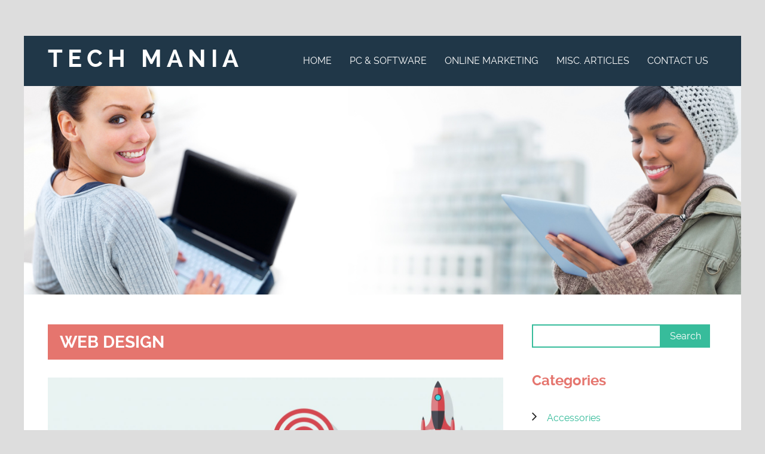

--- FILE ---
content_type: text/html; charset=UTF-8
request_url: http://techmania.biz/tag/web-design/
body_size: 36257
content:
<!doctype html>

<!--[if lt IE 7]><html lang="en-US" class="no-js lt-ie9 lt-ie8 lt-ie7"><![endif]-->
<!--[if (IE 7)&!(IEMobile)]><html lang="en-US" class="no-js lt-ie9 lt-ie8"><![endif]-->
<!--[if (IE 8)&!(IEMobile)]><html lang="en-US" class="no-js lt-ie9"><![endif]-->
<!--[if gt IE 8]><!--> <html lang="en-US" class="no-js"><!--<![endif]-->

	<head>
		<meta charset="utf-8">

				<meta http-equiv="X-UA-Compatible" content="IE=edge">

				<meta name="HandheldFriendly" content="True">
		<meta name="MobileOptimized" content="320">
		<meta name="viewport" content="width=device-width, initial-scale=1.0"/>

		
		<link rel="pingback" href="http://techmania.biz/xmlrpc.php">

				<title>web design &#8211; Tech Mania</title>
<meta name='robots' content='max-image-preview:large' />
<link rel='dns-prefetch' href='//s.w.org' />
<link rel="alternate" type="application/rss+xml" title="Tech Mania &raquo; Feed" href="http://techmania.biz/feed/" />
<link rel="alternate" type="application/rss+xml" title="Tech Mania &raquo; Comments Feed" href="http://techmania.biz/comments/feed/" />
<link rel="alternate" type="application/rss+xml" title="Tech Mania &raquo; web design Tag Feed" href="http://techmania.biz/tag/web-design/feed/" />
<script type="text/javascript">
window._wpemojiSettings = {"baseUrl":"https:\/\/s.w.org\/images\/core\/emoji\/13.1.0\/72x72\/","ext":".png","svgUrl":"https:\/\/s.w.org\/images\/core\/emoji\/13.1.0\/svg\/","svgExt":".svg","source":{"concatemoji":"http:\/\/techmania.biz\/wp-includes\/js\/wp-emoji-release.min.js?ver=5.9.12"}};
/*! This file is auto-generated */
!function(e,a,t){var n,r,o,i=a.createElement("canvas"),p=i.getContext&&i.getContext("2d");function s(e,t){var a=String.fromCharCode;p.clearRect(0,0,i.width,i.height),p.fillText(a.apply(this,e),0,0);e=i.toDataURL();return p.clearRect(0,0,i.width,i.height),p.fillText(a.apply(this,t),0,0),e===i.toDataURL()}function c(e){var t=a.createElement("script");t.src=e,t.defer=t.type="text/javascript",a.getElementsByTagName("head")[0].appendChild(t)}for(o=Array("flag","emoji"),t.supports={everything:!0,everythingExceptFlag:!0},r=0;r<o.length;r++)t.supports[o[r]]=function(e){if(!p||!p.fillText)return!1;switch(p.textBaseline="top",p.font="600 32px Arial",e){case"flag":return s([127987,65039,8205,9895,65039],[127987,65039,8203,9895,65039])?!1:!s([55356,56826,55356,56819],[55356,56826,8203,55356,56819])&&!s([55356,57332,56128,56423,56128,56418,56128,56421,56128,56430,56128,56423,56128,56447],[55356,57332,8203,56128,56423,8203,56128,56418,8203,56128,56421,8203,56128,56430,8203,56128,56423,8203,56128,56447]);case"emoji":return!s([10084,65039,8205,55357,56613],[10084,65039,8203,55357,56613])}return!1}(o[r]),t.supports.everything=t.supports.everything&&t.supports[o[r]],"flag"!==o[r]&&(t.supports.everythingExceptFlag=t.supports.everythingExceptFlag&&t.supports[o[r]]);t.supports.everythingExceptFlag=t.supports.everythingExceptFlag&&!t.supports.flag,t.DOMReady=!1,t.readyCallback=function(){t.DOMReady=!0},t.supports.everything||(n=function(){t.readyCallback()},a.addEventListener?(a.addEventListener("DOMContentLoaded",n,!1),e.addEventListener("load",n,!1)):(e.attachEvent("onload",n),a.attachEvent("onreadystatechange",function(){"complete"===a.readyState&&t.readyCallback()})),(n=t.source||{}).concatemoji?c(n.concatemoji):n.wpemoji&&n.twemoji&&(c(n.twemoji),c(n.wpemoji)))}(window,document,window._wpemojiSettings);
</script>
<style type="text/css">
img.wp-smiley,
img.emoji {
	display: inline !important;
	border: none !important;
	box-shadow: none !important;
	height: 1em !important;
	width: 1em !important;
	margin: 0 0.07em !important;
	vertical-align: -0.1em !important;
	background: none !important;
	padding: 0 !important;
}
</style>
	<link rel='stylesheet' id='wp-block-library-css'  href='http://techmania.biz/wp-includes/css/dist/block-library/style.min.css?ver=5.9.12' type='text/css' media='all' />
<style id='global-styles-inline-css' type='text/css'>
body{--wp--preset--color--black: #000000;--wp--preset--color--cyan-bluish-gray: #abb8c3;--wp--preset--color--white: #ffffff;--wp--preset--color--pale-pink: #f78da7;--wp--preset--color--vivid-red: #cf2e2e;--wp--preset--color--luminous-vivid-orange: #ff6900;--wp--preset--color--luminous-vivid-amber: #fcb900;--wp--preset--color--light-green-cyan: #7bdcb5;--wp--preset--color--vivid-green-cyan: #00d084;--wp--preset--color--pale-cyan-blue: #8ed1fc;--wp--preset--color--vivid-cyan-blue: #0693e3;--wp--preset--color--vivid-purple: #9b51e0;--wp--preset--gradient--vivid-cyan-blue-to-vivid-purple: linear-gradient(135deg,rgba(6,147,227,1) 0%,rgb(155,81,224) 100%);--wp--preset--gradient--light-green-cyan-to-vivid-green-cyan: linear-gradient(135deg,rgb(122,220,180) 0%,rgb(0,208,130) 100%);--wp--preset--gradient--luminous-vivid-amber-to-luminous-vivid-orange: linear-gradient(135deg,rgba(252,185,0,1) 0%,rgba(255,105,0,1) 100%);--wp--preset--gradient--luminous-vivid-orange-to-vivid-red: linear-gradient(135deg,rgba(255,105,0,1) 0%,rgb(207,46,46) 100%);--wp--preset--gradient--very-light-gray-to-cyan-bluish-gray: linear-gradient(135deg,rgb(238,238,238) 0%,rgb(169,184,195) 100%);--wp--preset--gradient--cool-to-warm-spectrum: linear-gradient(135deg,rgb(74,234,220) 0%,rgb(151,120,209) 20%,rgb(207,42,186) 40%,rgb(238,44,130) 60%,rgb(251,105,98) 80%,rgb(254,248,76) 100%);--wp--preset--gradient--blush-light-purple: linear-gradient(135deg,rgb(255,206,236) 0%,rgb(152,150,240) 100%);--wp--preset--gradient--blush-bordeaux: linear-gradient(135deg,rgb(254,205,165) 0%,rgb(254,45,45) 50%,rgb(107,0,62) 100%);--wp--preset--gradient--luminous-dusk: linear-gradient(135deg,rgb(255,203,112) 0%,rgb(199,81,192) 50%,rgb(65,88,208) 100%);--wp--preset--gradient--pale-ocean: linear-gradient(135deg,rgb(255,245,203) 0%,rgb(182,227,212) 50%,rgb(51,167,181) 100%);--wp--preset--gradient--electric-grass: linear-gradient(135deg,rgb(202,248,128) 0%,rgb(113,206,126) 100%);--wp--preset--gradient--midnight: linear-gradient(135deg,rgb(2,3,129) 0%,rgb(40,116,252) 100%);--wp--preset--duotone--dark-grayscale: url('#wp-duotone-dark-grayscale');--wp--preset--duotone--grayscale: url('#wp-duotone-grayscale');--wp--preset--duotone--purple-yellow: url('#wp-duotone-purple-yellow');--wp--preset--duotone--blue-red: url('#wp-duotone-blue-red');--wp--preset--duotone--midnight: url('#wp-duotone-midnight');--wp--preset--duotone--magenta-yellow: url('#wp-duotone-magenta-yellow');--wp--preset--duotone--purple-green: url('#wp-duotone-purple-green');--wp--preset--duotone--blue-orange: url('#wp-duotone-blue-orange');--wp--preset--font-size--small: 13px;--wp--preset--font-size--medium: 20px;--wp--preset--font-size--large: 36px;--wp--preset--font-size--x-large: 42px;}.has-black-color{color: var(--wp--preset--color--black) !important;}.has-cyan-bluish-gray-color{color: var(--wp--preset--color--cyan-bluish-gray) !important;}.has-white-color{color: var(--wp--preset--color--white) !important;}.has-pale-pink-color{color: var(--wp--preset--color--pale-pink) !important;}.has-vivid-red-color{color: var(--wp--preset--color--vivid-red) !important;}.has-luminous-vivid-orange-color{color: var(--wp--preset--color--luminous-vivid-orange) !important;}.has-luminous-vivid-amber-color{color: var(--wp--preset--color--luminous-vivid-amber) !important;}.has-light-green-cyan-color{color: var(--wp--preset--color--light-green-cyan) !important;}.has-vivid-green-cyan-color{color: var(--wp--preset--color--vivid-green-cyan) !important;}.has-pale-cyan-blue-color{color: var(--wp--preset--color--pale-cyan-blue) !important;}.has-vivid-cyan-blue-color{color: var(--wp--preset--color--vivid-cyan-blue) !important;}.has-vivid-purple-color{color: var(--wp--preset--color--vivid-purple) !important;}.has-black-background-color{background-color: var(--wp--preset--color--black) !important;}.has-cyan-bluish-gray-background-color{background-color: var(--wp--preset--color--cyan-bluish-gray) !important;}.has-white-background-color{background-color: var(--wp--preset--color--white) !important;}.has-pale-pink-background-color{background-color: var(--wp--preset--color--pale-pink) !important;}.has-vivid-red-background-color{background-color: var(--wp--preset--color--vivid-red) !important;}.has-luminous-vivid-orange-background-color{background-color: var(--wp--preset--color--luminous-vivid-orange) !important;}.has-luminous-vivid-amber-background-color{background-color: var(--wp--preset--color--luminous-vivid-amber) !important;}.has-light-green-cyan-background-color{background-color: var(--wp--preset--color--light-green-cyan) !important;}.has-vivid-green-cyan-background-color{background-color: var(--wp--preset--color--vivid-green-cyan) !important;}.has-pale-cyan-blue-background-color{background-color: var(--wp--preset--color--pale-cyan-blue) !important;}.has-vivid-cyan-blue-background-color{background-color: var(--wp--preset--color--vivid-cyan-blue) !important;}.has-vivid-purple-background-color{background-color: var(--wp--preset--color--vivid-purple) !important;}.has-black-border-color{border-color: var(--wp--preset--color--black) !important;}.has-cyan-bluish-gray-border-color{border-color: var(--wp--preset--color--cyan-bluish-gray) !important;}.has-white-border-color{border-color: var(--wp--preset--color--white) !important;}.has-pale-pink-border-color{border-color: var(--wp--preset--color--pale-pink) !important;}.has-vivid-red-border-color{border-color: var(--wp--preset--color--vivid-red) !important;}.has-luminous-vivid-orange-border-color{border-color: var(--wp--preset--color--luminous-vivid-orange) !important;}.has-luminous-vivid-amber-border-color{border-color: var(--wp--preset--color--luminous-vivid-amber) !important;}.has-light-green-cyan-border-color{border-color: var(--wp--preset--color--light-green-cyan) !important;}.has-vivid-green-cyan-border-color{border-color: var(--wp--preset--color--vivid-green-cyan) !important;}.has-pale-cyan-blue-border-color{border-color: var(--wp--preset--color--pale-cyan-blue) !important;}.has-vivid-cyan-blue-border-color{border-color: var(--wp--preset--color--vivid-cyan-blue) !important;}.has-vivid-purple-border-color{border-color: var(--wp--preset--color--vivid-purple) !important;}.has-vivid-cyan-blue-to-vivid-purple-gradient-background{background: var(--wp--preset--gradient--vivid-cyan-blue-to-vivid-purple) !important;}.has-light-green-cyan-to-vivid-green-cyan-gradient-background{background: var(--wp--preset--gradient--light-green-cyan-to-vivid-green-cyan) !important;}.has-luminous-vivid-amber-to-luminous-vivid-orange-gradient-background{background: var(--wp--preset--gradient--luminous-vivid-amber-to-luminous-vivid-orange) !important;}.has-luminous-vivid-orange-to-vivid-red-gradient-background{background: var(--wp--preset--gradient--luminous-vivid-orange-to-vivid-red) !important;}.has-very-light-gray-to-cyan-bluish-gray-gradient-background{background: var(--wp--preset--gradient--very-light-gray-to-cyan-bluish-gray) !important;}.has-cool-to-warm-spectrum-gradient-background{background: var(--wp--preset--gradient--cool-to-warm-spectrum) !important;}.has-blush-light-purple-gradient-background{background: var(--wp--preset--gradient--blush-light-purple) !important;}.has-blush-bordeaux-gradient-background{background: var(--wp--preset--gradient--blush-bordeaux) !important;}.has-luminous-dusk-gradient-background{background: var(--wp--preset--gradient--luminous-dusk) !important;}.has-pale-ocean-gradient-background{background: var(--wp--preset--gradient--pale-ocean) !important;}.has-electric-grass-gradient-background{background: var(--wp--preset--gradient--electric-grass) !important;}.has-midnight-gradient-background{background: var(--wp--preset--gradient--midnight) !important;}.has-small-font-size{font-size: var(--wp--preset--font-size--small) !important;}.has-medium-font-size{font-size: var(--wp--preset--font-size--medium) !important;}.has-large-font-size{font-size: var(--wp--preset--font-size--large) !important;}.has-x-large-font-size{font-size: var(--wp--preset--font-size--x-large) !important;}
</style>
<link rel='stylesheet' id='contact-form-7-css'  href='http://techmania.biz/wp-content/plugins/contact-form-7/includes/css/styles.css?ver=4.7' type='text/css' media='all' />
<link rel='stylesheet' id='responsiveslides-css'  href='http://techmania.biz/wp-content/plugins/simple-responsive-slider/assets/css/responsiveslides.css?ver=5.9.12' type='text/css' media='all' />
<link rel='stylesheet' id='social-widget-css'  href='http://techmania.biz/wp-content/plugins/social-media-widget/social_widget.css?ver=5.9.12' type='text/css' media='all' />
<link rel='stylesheet' id='urbanbold-main-stylesheet-css'  href='http://techmania.biz/wp-content/themes/urban-bold/style.css?ver=5.9.12' type='text/css' media='all' />
<link rel='stylesheet' id='urbanbold-font-css'  href='http://techmania.biz/wp-content/themes/urban-bold/css/font-awesome.css?ver=5.9.12' type='text/css' media='all' />
<link rel='stylesheet' id='urbanbold-stylesheet-css'  href='http://techmania.biz/wp-content/themes/urban-bold/library/css/style.min.css?ver=5.9.12' type='text/css' media='all' />
<!--[if lt IE 9]>
<link rel='stylesheet' id='urbanbold-ie-only-css'  href='http://techmania.biz/wp-content/themes/urban-bold/library/css/ie.css?ver=5.9.12' type='text/css' media='all' />
<![endif]-->
<link rel='stylesheet' id='urbanboldFonts-css'  href='http://techmania.biz/wp-content/themes/urban-bold/fonts/raleway-font.css?ver=5.9.12' type='text/css' media='all' />
<script type='text/javascript' src='http://techmania.biz/wp-includes/js/jquery/jquery.min.js?ver=3.6.0' id='jquery-core-js'></script>
<script type='text/javascript' src='http://techmania.biz/wp-includes/js/jquery/jquery-migrate.min.js?ver=3.3.2' id='jquery-migrate-js'></script>
<script type='text/javascript' src='http://techmania.biz/wp-content/plugins/simple-responsive-slider/assets/js/responsiveslides.min.js?ver=5.9.12' id='responsiveslides-js'></script>
<script type='text/javascript' src='http://techmania.biz/wp-content/themes/urban-bold/library/js/libs/modernizr.custom.min.js?ver=2.5.3' id='urbanbold-modernizr-js'></script>
<link rel="https://api.w.org/" href="http://techmania.biz/wp-json/" /><link rel="alternate" type="application/json" href="http://techmania.biz/wp-json/wp/v2/tags/59" /><link rel="EditURI" type="application/rsd+xml" title="RSD" href="http://techmania.biz/xmlrpc.php?rsd" />
<link rel="wlwmanifest" type="application/wlwmanifest+xml" href="http://techmania.biz/wp-includes/wlwmanifest.xml" /> 
<meta name="generator" content="WordPress 5.9.12" />
	<script type="text/javascript">
	jQuery(document).ready(function($) {
		$(function() {
			$(".rslides").responsiveSlides({
			  auto: true,             // Boolean: Animate automatically, true or false
			  speed: 500,            // Integer: Speed of the transition, in milliseconds
			  timeout: 4000,          // Integer: Time between slide transitions, in milliseconds
			  pager: false,           // Boolean: Show pager, true or false
			  nav: false,             // Boolean: Show navigation, true or false
			  random: false,          // Boolean: Randomize the order of the slides, true or false
			  pause: false,           // Boolean: Pause on hover, true or false
			  pauseControls: false,    // Boolean: Pause when hovering controls, true or false
			  prevText: "Back",   // String: Text for the "previous" button
			  nextText: "Next",       // String: Text for the "next" button
			  maxwidth: "1200",           // Integer: Max-width of the slideshow, in pixels
			  navContainer: "",       // Selector: Where controls should be appended to, default is after the 'ul'
			  manualControls: "",     // Selector: Declare custom pager navigation
			  namespace: "rslides",   // String: Change the default namespace used
			  before: function(){},   // Function: Before callback
			  after: function(){}     // Function: After callback
			});
		});
	 });
	</script>
			
	</head>

	<body class="archive tag tag-web-design tag-59">

		<div id="container">

			<header class="header" role="banner" style="background:url()no-repeat;background-size:cover;">
				<div id="inner-header" class="wrap cf header-inner">

											<p id="logo" class="h1"><a href="http://techmania.biz" rel="nofollow">Tech Mania</a></p>
					
					<div id="responsive-nav">
            			<img src="http://techmania.biz/wp-content/themes/urban-bold/images/nav.png" alt="nav">
       				</div>
   					 
   					 <div class="clear no-display"></div>
   					 <nav role="navigation" id="main-navigation">
   					 								<ul id="menu-menu-1" class="nav top-nav cf"><li id="menu-item-6" class="menu-item menu-item-type-custom menu-item-object-custom menu-item-home menu-item-has-children menu-item-6"><a href="http://techmania.biz/">Home</a>
<ul class="sub-menu">
	<li id="menu-item-9" class="menu-item menu-item-type-taxonomy menu-item-object-category menu-item-9"><a href="http://techmania.biz/category/featured/">Featured</a></li>
</ul>
</li>
<li id="menu-item-13" class="menu-item menu-item-type-taxonomy menu-item-object-category menu-item-has-children menu-item-13"><a href="http://techmania.biz/category/pc-software/">PC &#038; Software</a>
<ul class="sub-menu">
	<li id="menu-item-11" class="menu-item menu-item-type-taxonomy menu-item-object-category menu-item-11"><a href="http://techmania.biz/category/mobile-technology/">Mobile Technology</a></li>
	<li id="menu-item-7" class="menu-item menu-item-type-taxonomy menu-item-object-category menu-item-7"><a href="http://techmania.biz/category/business-technology/">Business Technology</a></li>
	<li id="menu-item-8" class="menu-item menu-item-type-taxonomy menu-item-object-category menu-item-8"><a href="http://techmania.biz/category/consumer-electronics/">Consumer Electronics</a></li>
</ul>
</li>
<li id="menu-item-12" class="menu-item menu-item-type-taxonomy menu-item-object-category menu-item-12"><a href="http://techmania.biz/category/online-marketing/">Online Marketing</a></li>
<li id="menu-item-10" class="menu-item menu-item-type-taxonomy menu-item-object-category menu-item-10"><a href="http://techmania.biz/category/misc-articles/">Misc. Articles</a></li>
<li id="menu-item-21" class="menu-item menu-item-type-post_type menu-item-object-page menu-item-21"><a href="http://techmania.biz/contact-us/">Contact Us</a></li>
</ul>											</nav>

			</div>


			</header><div align="center"><div class="rslides_container"><ul class="rslides"><li><a href="http://techmania.biz/" title="" ><img src="http://techmania.biz/wp-content/uploads/2017/03/techlady.jpg" alt="techlady" /></a></li></ul></div></div>
			<div id="content">

				<div id="inner-content" class="wrap cf">
					<div class="home-content-area">
						<ul class="blog-list">
							<header class="article-header">
																			<h1 class="archive-title h2">
											web design										</h1>

																</header>
							
										  						<div class="item">
	<a href="http://techmania.biz/how-to-optimize-a-campaign-without-touching-the-landing-page/" title="How to Optimize a Campaign Without Touching the Landing Page">
		<img src="http://techmania.biz/wp-content/uploads/2022/02/seo-2-scaled.jpg" class="attachment-full size-full wp-post-image" alt="" srcset="http://techmania.biz/wp-content/uploads/2022/02/seo-2-scaled.jpg 2560w, http://techmania.biz/wp-content/uploads/2022/02/seo-2-300x177.jpg 300w, http://techmania.biz/wp-content/uploads/2022/02/seo-2-1024x605.jpg 1024w, http://techmania.biz/wp-content/uploads/2022/02/seo-2-768x454.jpg 768w, http://techmania.biz/wp-content/uploads/2022/02/seo-2-1536x908.jpg 1536w, http://techmania.biz/wp-content/uploads/2022/02/seo-2-2048x1211.jpg 2048w" sizes="(max-width: 2560px) 100vw, 2560px" />	</a>
	<a href="http://techmania.biz/how-to-optimize-a-campaign-without-touching-the-landing-page/"><h2>How to Optimize a Campaign Without Touching the Landing Page</h2></a>
	<div class="date">By <a href="http://techmania.biz/author/submit/" title="Posts by Admin" rel="author">Admin</a> / <span class="time">February 23, 2022</span></div>
	<div class="excerpt"><p>This article was written by Pierre Zarokian When we think about our campaign conversion rates, we tend to assume so much rides on our landing page. In reality, there are a number of changes you can make to your ads without ever touching the landing page at all. Buy Better Traffic Part of the initial&#8230;  <a class="read-more-link" href="http://techmania.biz/how-to-optimize-a-campaign-without-touching-the-landing-page/" title="Read How to Optimize a Campaign Without Touching the Landing Page">Read more</a></p>
</div>
</div>			  							  						<div class="item">
	<a href="http://techmania.biz/how-web-hosting-affects-web-design/" title="How web hosting affects web design">
		<img src="http://techmania.biz/wp-content/uploads/2020/05/2.jpg" class="attachment-full size-full wp-post-image" alt="" loading="lazy" srcset="http://techmania.biz/wp-content/uploads/2020/05/2.jpg 620w, http://techmania.biz/wp-content/uploads/2020/05/2-300x200.jpg 300w" sizes="(max-width: 620px) 100vw, 620px" />	</a>
	<a href="http://techmania.biz/how-web-hosting-affects-web-design/"><h2>How web hosting affects web design</h2></a>
	<div class="date">By <a href="http://techmania.biz/author/submit/" title="Posts by Admin" rel="author">Admin</a> / <span class="time">May 14, 2020</span></div>
	<div class="excerpt"><p>Blog provided by Rack Alley It can be easy for a newcomer to confuse web design with web hosting due to the abundance of web hosting companies also offering website builders, such as Wix, GoDaddy, and Squarespace. However, these two are fundamentally different services that both play an integral part in websites reaching their intended&#8230;  <a class="read-more-link" href="http://techmania.biz/how-web-hosting-affects-web-design/" title="Read How web hosting affects web design">Read more</a></p>
</div>
</div>			  							  						     				<div class="clear"></div>
		     											
						</ul>
						<div id="sidebar5" class="sidebar m-all t-1of3 d-2of7 last-col cf" role="complementary">

							
								<div id="search-5" class="widget widget_search"><form role="search" method="get" id="searchform" class="searchform" action="http://techmania.biz/">
				<div>
					<label class="screen-reader-text" for="s">Search for:</label>
					<input type="text" value="" name="s" id="s" />
					<input type="submit" id="searchsubmit" value="Search" />
				</div>
			</form></div><div id="categories-5" class="widget widget_categories"><h4 class="widgettitle">Categories</h4>
			<ul>
					<li class="cat-item cat-item-20"><a href="http://techmania.biz/category/accessories/">Accessories</a>
</li>
	<li class="cat-item cat-item-47"><a href="http://techmania.biz/category/business/">Business</a>
</li>
	<li class="cat-item cat-item-11"><a href="http://techmania.biz/category/business-and-services/">Business and Services</a>
</li>
	<li class="cat-item cat-item-6"><a href="http://techmania.biz/category/business-technology/">Business Technology</a>
</li>
	<li class="cat-item cat-item-9"><a href="http://techmania.biz/category/computer/">Computer</a>
</li>
	<li class="cat-item cat-item-5"><a href="http://techmania.biz/category/consumer-electronics/">Consumer Electronics</a>
</li>
	<li class="cat-item cat-item-17"><a href="http://techmania.biz/category/education/">Education</a>
</li>
	<li class="cat-item cat-item-16"><a href="http://techmania.biz/category/electronic/">Electronic</a>
</li>
	<li class="cat-item cat-item-1"><a href="http://techmania.biz/category/featured/">Featured</a>
</li>
	<li class="cat-item cat-item-34"><a href="http://techmania.biz/category/hardware/">Hardware</a>
</li>
	<li class="cat-item cat-item-48"><a href="http://techmania.biz/category/health/">Health</a>
</li>
	<li class="cat-item cat-item-13"><a href="http://techmania.biz/category/home-improvement/">Home Improvement</a>
</li>
	<li class="cat-item cat-item-35"><a href="http://techmania.biz/category/industrial/">Industrial &amp; Manufacturing</a>
</li>
	<li class="cat-item cat-item-15"><a href="http://techmania.biz/category/medicine/">Medicine</a>
</li>
	<li class="cat-item cat-item-3"><a href="http://techmania.biz/category/online-marketing/">Online Marketing</a>
</li>
	<li class="cat-item cat-item-18"><a href="http://techmania.biz/category/programming/">Programming</a>
</li>
	<li class="cat-item cat-item-10"><a href="http://techmania.biz/category/software/">Software</a>
</li>
	<li class="cat-item cat-item-37"><a href="http://techmania.biz/category/sports-technology/">Sports Technology</a>
</li>
	<li class="cat-item cat-item-12"><a href="http://techmania.biz/category/technology/">Technology</a>
</li>
	<li class="cat-item cat-item-19"><a href="http://techmania.biz/category/telecommunication/">Telecommunication</a>
</li>
	<li class="cat-item cat-item-14"><a href="http://techmania.biz/category/uncategorized/">Uncategorized</a>
</li>
	<li class="cat-item cat-item-46"><a href="http://techmania.biz/category/web-development-hosting/">Web Development &amp; Hosting</a>
</li>
			</ul>

			</div>
		<div id="recent-posts-5" class="widget widget_recent_entries">
		<h4 class="widgettitle">Recent Posts</h4>
		<ul>
											<li>
					<a href="http://techmania.biz/exploring-a-new-era-of-entertainment-can-mobile-internet-revolutionize-rural-connectivity/">Exploring a New Era of Entertainment: Can Mobile Internet Revolutionize Rural Connectivity?</a>
									</li>
											<li>
					<a href="http://techmania.biz/how-to-secure-your-homes-wi-fi-network/">How to Secure Your Home’s Wi-Fi Network</a>
									</li>
											<li>
					<a href="http://techmania.biz/what-to-look-for-in-a-new-pc/">What to look for in a new PC</a>
									</li>
											<li>
					<a href="http://techmania.biz/preventing-negative-reviews-case-study-analysis-of-menards-the-good-feet-store-and-megapersonals-com/">Preventing Negative Reviews: Case Study Analysis of Menards, The Good Feet Store, and MegaPersonals.com</a>
									</li>
											<li>
					<a href="http://techmania.biz/getting-rid-of-bad-feedback-case-studies-from-menards-the-good-feet-store-and-megapersonals-com/">Getting Rid of Bad Feedback: Case Studies from Menards, The Good Feet Store, and MegaPersonals.com</a>
									</li>
					</ul>

		</div><div id="tag_cloud-3" class="widget widget_tag_cloud"><h4 class="widgettitle">Tags</h4><div class="tagcloud"><a href="http://techmania.biz/tag/herb-kimble/" class="tag-cloud-link tag-link-45 tag-link-position-1" style="font-size: 8pt;" aria-label="&quot;Herb Kimble&quot; (1 item)">&quot;Herb Kimble&quot;</a>
<a href="http://techmania.biz/tag/apple/" class="tag-cloud-link tag-link-23 tag-link-position-2" style="font-size: 8pt;" aria-label="Apple (1 item)">Apple</a>
<a href="http://techmania.biz/tag/batteries/" class="tag-cloud-link tag-link-43 tag-link-position-3" style="font-size: 8pt;" aria-label="batteries (1 item)">batteries</a>
<a href="http://techmania.biz/tag/case-study/" class="tag-cloud-link tag-link-102 tag-link-position-4" style="font-size: 12.581818181818pt;" aria-label="Case Study (2 items)">Case Study</a>
<a href="http://techmania.biz/tag/computer/" class="tag-cloud-link tag-link-32 tag-link-position-5" style="font-size: 8pt;" aria-label="computer (1 item)">computer</a>
<a href="http://techmania.biz/tag/disk-drive/" class="tag-cloud-link tag-link-21 tag-link-position-6" style="font-size: 8pt;" aria-label="disk-drive (1 item)">disk-drive</a>
<a href="http://techmania.biz/tag/enterprise-langage/" class="tag-cloud-link tag-link-29 tag-link-position-7" style="font-size: 8pt;" aria-label="enterprise langage (1 item)">enterprise langage</a>
<a href="http://techmania.biz/tag/features/" class="tag-cloud-link tag-link-30 tag-link-position-8" style="font-size: 8pt;" aria-label="features (1 item)">features</a>
<a href="http://techmania.biz/tag/hardware-problem/" class="tag-cloud-link tag-link-24 tag-link-position-9" style="font-size: 8pt;" aria-label="Hardware problem (1 item)">Hardware problem</a>
<a href="http://techmania.biz/tag/headphones/" class="tag-cloud-link tag-link-53 tag-link-position-10" style="font-size: 8pt;" aria-label="headphones (1 item)">headphones</a>
<a href="http://techmania.biz/tag/hearing/" class="tag-cloud-link tag-link-49 tag-link-position-11" style="font-size: 8pt;" aria-label="hearing (1 item)">hearing</a>
<a href="http://techmania.biz/tag/hearing-aids/" class="tag-cloud-link tag-link-50 tag-link-position-12" style="font-size: 8pt;" aria-label="hearing aids (1 item)">hearing aids</a>
<a href="http://techmania.biz/tag/hearing-loss/" class="tag-cloud-link tag-link-51 tag-link-position-13" style="font-size: 8pt;" aria-label="hearing loss (1 item)">hearing loss</a>
<a href="http://techmania.biz/tag/hosting/" class="tag-cloud-link tag-link-58 tag-link-position-14" style="font-size: 18.181818181818pt;" aria-label="hosting (4 items)">hosting</a>
<a href="http://techmania.biz/tag/internet/" class="tag-cloud-link tag-link-85 tag-link-position-15" style="font-size: 22pt;" aria-label="internet (6 items)">internet</a>
<a href="http://techmania.biz/tag/internet-access/" class="tag-cloud-link tag-link-86 tag-link-position-16" style="font-size: 22pt;" aria-label="internet access (6 items)">internet access</a>
<a href="http://techmania.biz/tag/laptops/" class="tag-cloud-link tag-link-31 tag-link-position-17" style="font-size: 8pt;" aria-label="laptops (1 item)">laptops</a>
<a href="http://techmania.biz/tag/life-changing/" class="tag-cloud-link tag-link-80 tag-link-position-18" style="font-size: 12.581818181818pt;" aria-label="life changing (2 items)">life changing</a>
<a href="http://techmania.biz/tag/lithium-ion-batteries/" class="tag-cloud-link tag-link-44 tag-link-position-19" style="font-size: 8pt;" aria-label="Lithium Ion Batteries (1 item)">Lithium Ion Batteries</a>
<a href="http://techmania.biz/tag/los-angeles/" class="tag-cloud-link tag-link-94 tag-link-position-20" style="font-size: 12.581818181818pt;" aria-label="los angeles (2 items)">los angeles</a>
<a href="http://techmania.biz/tag/low-latency/" class="tag-cloud-link tag-link-89 tag-link-position-21" style="font-size: 22pt;" aria-label="low latency (6 items)">low latency</a>
<a href="http://techmania.biz/tag/management/" class="tag-cloud-link tag-link-100 tag-link-position-22" style="font-size: 12.581818181818pt;" aria-label="Management (2 items)">Management</a>
<a href="http://techmania.biz/tag/market/" class="tag-cloud-link tag-link-22 tag-link-position-23" style="font-size: 8pt;" aria-label="market (1 item)">market</a>
<a href="http://techmania.biz/tag/nagative-review/" class="tag-cloud-link tag-link-101 tag-link-position-24" style="font-size: 12.581818181818pt;" aria-label="Nagative Review (2 items)">Nagative Review</a>
<a href="http://techmania.biz/tag/online-review/" class="tag-cloud-link tag-link-103 tag-link-position-25" style="font-size: 12.581818181818pt;" aria-label="Online review (2 items)">Online review</a>
<a href="http://techmania.biz/tag/operation-centers/" class="tag-cloud-link tag-link-41 tag-link-position-26" style="font-size: 8pt;" aria-label="operation centers (1 item)">operation centers</a>
<a href="http://techmania.biz/tag/pc/" class="tag-cloud-link tag-link-26 tag-link-position-27" style="font-size: 12.581818181818pt;" aria-label="pc (2 items)">pc</a>
<a href="http://techmania.biz/tag/pc-sales/" class="tag-cloud-link tag-link-25 tag-link-position-28" style="font-size: 8pt;" aria-label="pc sales (1 item)">pc sales</a>
<a href="http://techmania.biz/tag/pc-tips/" class="tag-cloud-link tag-link-71 tag-link-position-29" style="font-size: 12.581818181818pt;" aria-label="PC tips (2 items)">PC tips</a>
<a href="http://techmania.biz/tag/pierre-zarokian/" class="tag-cloud-link tag-link-64 tag-link-position-30" style="font-size: 15.636363636364pt;" aria-label="pierre zarokian (3 items)">pierre zarokian</a>
<a href="http://techmania.biz/tag/reboot/" class="tag-cloud-link tag-link-33 tag-link-position-31" style="font-size: 8pt;" aria-label="reboot (1 item)">reboot</a>
<a href="http://techmania.biz/tag/rural-areas/" class="tag-cloud-link tag-link-87 tag-link-position-32" style="font-size: 22pt;" aria-label="rural areas (6 items)">rural areas</a>
<a href="http://techmania.biz/tag/rural-gaming/" class="tag-cloud-link tag-link-88 tag-link-position-33" style="font-size: 22pt;" aria-label="rural gaming (6 items)">rural gaming</a>
<a href="http://techmania.biz/tag/sales/" class="tag-cloud-link tag-link-27 tag-link-position-34" style="font-size: 8pt;" aria-label="sales (1 item)">sales</a>
<a href="http://techmania.biz/tag/server-hosting/" class="tag-cloud-link tag-link-82 tag-link-position-35" style="font-size: 15.636363636364pt;" aria-label="server hosting (3 items)">server hosting</a>
<a href="http://techmania.biz/tag/servers/" class="tag-cloud-link tag-link-93 tag-link-position-36" style="font-size: 12.581818181818pt;" aria-label="servers (2 items)">servers</a>
<a href="http://techmania.biz/tag/soccer/" class="tag-cloud-link tag-link-40 tag-link-position-37" style="font-size: 8pt;" aria-label="soccer (1 item)">soccer</a>
<a href="http://techmania.biz/tag/sql/" class="tag-cloud-link tag-link-28 tag-link-position-38" style="font-size: 8pt;" aria-label="SQL (1 item)">SQL</a>
<a href="http://techmania.biz/tag/video-wall/" class="tag-cloud-link tag-link-42 tag-link-position-39" style="font-size: 8pt;" aria-label="video wall (1 item)">video wall</a>
<a href="http://techmania.biz/tag/web/" class="tag-cloud-link tag-link-92 tag-link-position-40" style="font-size: 12.581818181818pt;" aria-label="web (2 items)">web</a>
<a href="http://techmania.biz/tag/web-design/" class="tag-cloud-link tag-link-59 tag-link-position-41" style="font-size: 12.581818181818pt;" aria-label="web design (2 items)">web design</a>
<a href="http://techmania.biz/tag/web-hosting/" class="tag-cloud-link tag-link-60 tag-link-position-42" style="font-size: 20.218181818182pt;" aria-label="web hosting (5 items)">web hosting</a>
<a href="http://techmania.biz/tag/web-server/" class="tag-cloud-link tag-link-91 tag-link-position-43" style="font-size: 12.581818181818pt;" aria-label="web server (2 items)">web server</a>
<a href="http://techmania.biz/tag/wicker-furniture/" class="tag-cloud-link tag-link-56 tag-link-position-44" style="font-size: 12.581818181818pt;" aria-label="wicker furniture (2 items)">wicker furniture</a>
<a href="http://techmania.biz/tag/zhang-xinyue/" class="tag-cloud-link tag-link-81 tag-link-position-45" style="font-size: 12.581818181818pt;" aria-label="zhang xinyue (2 items)">zhang xinyue</a></div>
</div>
							
						</div> <!-- sidebar -->
						<div class="clear"></div>
					</div><!-- content-area -->
				</div> <!-- inner-content -->

			</div>

			<footer class="footer" role="contentinfo">

				<div id="inner-footer" class="wrap cf footer-inner">
										<p class="source-org copyright">
						 &#169; 2026 Tech Mania 
						<span>						</span>
					</p>

				</div>

			</footer>

		</div>
		<a href="#" class="scrollToTop"><span class="fa fa-caret-square-o-up"></span>Back to Top</a>
		<script type='text/javascript' src='http://techmania.biz/wp-content/plugins/contact-form-7/includes/js/jquery.form.min.js?ver=3.51.0-2014.06.20' id='jquery-form-js'></script>
<script type='text/javascript' id='contact-form-7-js-extra'>
/* <![CDATA[ */
var _wpcf7 = {"recaptcha":{"messages":{"empty":"Please verify that you are not a robot."}}};
/* ]]> */
</script>
<script type='text/javascript' src='http://techmania.biz/wp-content/plugins/contact-form-7/includes/js/scripts.js?ver=4.7' id='contact-form-7-js'></script>
<script type='text/javascript' src='http://techmania.biz/wp-includes/js/jquery/ui/effect.min.js?ver=1.13.1' id='jquery-effects-core-js'></script>
<script type='text/javascript' src='http://techmania.biz/wp-includes/js/jquery/ui/effect-slide.min.js?ver=1.13.1' id='jquery-effects-slide-js'></script>
<script type='text/javascript' src='http://techmania.biz/wp-content/themes/urban-bold/library/js/scripts.js?ver=5.9.12' id='urbanbold-js-js'></script>
	</body>

</html> <!-- end of site. what a ride! -->